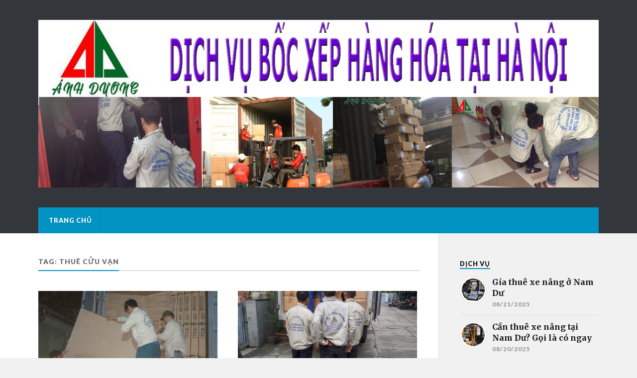

--- FILE ---
content_type: text/html; charset=UTF-8
request_url: http://dichvuchuyendo.com/tag/thue-cuu-van/
body_size: 7186
content:
<!DOCTYPE html>

<html class="no-js" lang="vi">

	<head profile="http://gmpg.org/xfn/11">
		
		<meta http-equiv="Content-Type" content="text/html; charset=UTF-8" />
		<meta name="viewport" content="width=device-width, initial-scale=1.0, maximum-scale=1.0" >
		 
		<title>Thuê cửu vạn &#8211; Dịch Vụ Chuyển đồ Hà Nội</title>
<script>document.documentElement.className = document.documentElement.className.replace("no-js","js");</script>
<link rel='dns-prefetch' href='//s.w.org' />
<link rel="alternate" type="application/rss+xml" title="Dòng thông tin Dịch Vụ Chuyển đồ Hà Nội &raquo;" href="https://dichvuchuyendo.com/feed/" />
<link rel="alternate" type="application/rss+xml" title="Dòng phản hồi Dịch Vụ Chuyển đồ Hà Nội &raquo;" href="https://dichvuchuyendo.com/comments/feed/" />
<link rel="alternate" type="application/rss+xml" title="Dòng thông tin cho Thẻ Dịch Vụ Chuyển đồ Hà Nội &raquo; Thuê cửu vạn" href="https://dichvuchuyendo.com/tag/thue-cuu-van/feed/" />
		<script type="text/javascript">
			window._wpemojiSettings = {"baseUrl":"https:\/\/s.w.org\/images\/core\/emoji\/13.0.0\/72x72\/","ext":".png","svgUrl":"https:\/\/s.w.org\/images\/core\/emoji\/13.0.0\/svg\/","svgExt":".svg","source":{"concatemoji":"http:\/\/dichvuchuyendo.com\/wp-includes\/js\/wp-emoji-release.min.js?ver=5.5.17"}};
			!function(e,a,t){var n,r,o,i=a.createElement("canvas"),p=i.getContext&&i.getContext("2d");function s(e,t){var a=String.fromCharCode;p.clearRect(0,0,i.width,i.height),p.fillText(a.apply(this,e),0,0);e=i.toDataURL();return p.clearRect(0,0,i.width,i.height),p.fillText(a.apply(this,t),0,0),e===i.toDataURL()}function c(e){var t=a.createElement("script");t.src=e,t.defer=t.type="text/javascript",a.getElementsByTagName("head")[0].appendChild(t)}for(o=Array("flag","emoji"),t.supports={everything:!0,everythingExceptFlag:!0},r=0;r<o.length;r++)t.supports[o[r]]=function(e){if(!p||!p.fillText)return!1;switch(p.textBaseline="top",p.font="600 32px Arial",e){case"flag":return s([127987,65039,8205,9895,65039],[127987,65039,8203,9895,65039])?!1:!s([55356,56826,55356,56819],[55356,56826,8203,55356,56819])&&!s([55356,57332,56128,56423,56128,56418,56128,56421,56128,56430,56128,56423,56128,56447],[55356,57332,8203,56128,56423,8203,56128,56418,8203,56128,56421,8203,56128,56430,8203,56128,56423,8203,56128,56447]);case"emoji":return!s([55357,56424,8205,55356,57212],[55357,56424,8203,55356,57212])}return!1}(o[r]),t.supports.everything=t.supports.everything&&t.supports[o[r]],"flag"!==o[r]&&(t.supports.everythingExceptFlag=t.supports.everythingExceptFlag&&t.supports[o[r]]);t.supports.everythingExceptFlag=t.supports.everythingExceptFlag&&!t.supports.flag,t.DOMReady=!1,t.readyCallback=function(){t.DOMReady=!0},t.supports.everything||(n=function(){t.readyCallback()},a.addEventListener?(a.addEventListener("DOMContentLoaded",n,!1),e.addEventListener("load",n,!1)):(e.attachEvent("onload",n),a.attachEvent("onreadystatechange",function(){"complete"===a.readyState&&t.readyCallback()})),(n=t.source||{}).concatemoji?c(n.concatemoji):n.wpemoji&&n.twemoji&&(c(n.twemoji),c(n.wpemoji)))}(window,document,window._wpemojiSettings);
		</script>
		<style type="text/css">
img.wp-smiley,
img.emoji {
	display: inline !important;
	border: none !important;
	box-shadow: none !important;
	height: 1em !important;
	width: 1em !important;
	margin: 0 .07em !important;
	vertical-align: -0.1em !important;
	background: none !important;
	padding: 0 !important;
}
</style>
	<link rel='stylesheet' id='wp-block-library-css'  href='http://dichvuchuyendo.com/wp-includes/css/dist/block-library/style.min.css?ver=5.5.17' type='text/css' media='all' />
<link rel='stylesheet' id='rowling_googleFonts-css'  href='//fonts.googleapis.com/css?family=Lato%3A400%2C700%2C900%2C400italic%2C700italic%7CMerriweather%3A700%2C900%2C400italic&#038;ver=5.5.17' type='text/css' media='all' />
<link rel='stylesheet' id='rowling_fontawesome-css'  href='http://dichvuchuyendo.com/wp-content/themes/rowling/fa/css/font-awesome.css?ver=5.5.17' type='text/css' media='all' />
<link rel='stylesheet' id='rowling_style-css'  href='http://dichvuchuyendo.com/wp-content/themes/rowling/style.css?ver=5.5.17' type='text/css' media='all' />
<script type='text/javascript' src='http://dichvuchuyendo.com/wp-includes/js/jquery/jquery.js?ver=1.12.4-wp' id='jquery-core-js'></script>
<link rel="https://api.w.org/" href="https://dichvuchuyendo.com/wp-json/" /><link rel="alternate" type="application/json" href="https://dichvuchuyendo.com/wp-json/wp/v2/tags/387" /><link rel="EditURI" type="application/rsd+xml" title="RSD" href="https://dichvuchuyendo.com/xmlrpc.php?rsd" />
<link rel="wlwmanifest" type="application/wlwmanifest+xml" href="http://dichvuchuyendo.com/wp-includes/wlwmanifest.xml" /> 
<meta name="generator" content="WordPress 5.5.17" />
<meta name="google-site-verification" content="v_ie9M7bIqXwlmFSlGul5QpbDLvbowKIU91hd1dySL0" />
      
	      <!-- Customizer CSS --> 
	      
	      <style type="text/css">
	           	           
	           	           	           	           	           
	           	           	           	           	           	           	           	           	           
	           	           	           	           	           	           	           	           	           	           	           	           
	           	           	           	           	           	           
	           	           	           	           	           	           	           	           	           	           	           
	           	           
	           	           				
			   	           
	           	           	           	           	           	           	           	           	           	           	           	           	           	           
	           	           
	           	           				
				
	      </style> 
	      
	      <!--/Customizer CSS-->
	      
      <link rel="icon" href="https://dichvuchuyendo.com/wp-content/uploads/2017/11/cropped-LOGO512-32x32.jpg" sizes="32x32" />
<link rel="icon" href="https://dichvuchuyendo.com/wp-content/uploads/2017/11/cropped-LOGO512-192x192.jpg" sizes="192x192" />
<link rel="apple-touch-icon" href="https://dichvuchuyendo.com/wp-content/uploads/2017/11/cropped-LOGO512-180x180.jpg" />
<meta name="msapplication-TileImage" content="https://dichvuchuyendo.com/wp-content/uploads/2017/11/cropped-LOGO512-270x270.jpg" />
	
	</head>
	
	<body class="archive tag tag-thue-cuu-van tag-387">
		
				
		<div class="search-container">
			
			<div class="section-inner">
			
				<form method="get" class="search-form" id="search-form" action="https://dichvuchuyendo.com/">
	<input type="search" class="search-field" placeholder="Search form" name="s" id="s" /> 
	<button type="submit" class="search-button"><div class="fa fw fa-search"></div></button>
</form>			
			</div> <!-- /section-inner -->
			
		</div> <!-- /search-container -->
		
		<div class="header-wrapper">
		
			<div class="header">
					
				<div class="section-inner">
				
									
				        <a class="blog-logo" href='https://dichvuchuyendo.com/' title='Dịch Vụ Chuyển đồ Hà Nội &mdash; CHUYỂN NHÀ, CHUYỂN VĂN PHÒNG, KHO XƯỞNG, CỬA HÀNG GIÁ RẺ LIÊN HỆ 0974.599.988' rel='home'>
				        	<img src='http://dichvuchuyendo.com/wp-content/uploads/2020/09/dich-vu-boc-xep-hang-hoa-tai-ha-noi.jpg' alt='Dịch Vụ Chuyển đồ Hà Nội'>
				        </a>
				
										
					<div class="nav-toggle">
						
						<div class="bars">
							<div class="bar"></div>
							<div class="bar"></div>
							<div class="bar"></div>
						</div>
						
					</div> <!-- /nav-toggle -->
				
				</div> <!-- /section-inner -->
				
			</div> <!-- /header -->
			
			<div class="navigation">
				
				<div class="section-inner">
					
					<ul class="primary-menu">
						
						<li id="menu-item-596" class="menu-item menu-item-type-custom menu-item-object-custom menu-item-596"><a href="http://dichvuchuyendo.com">TRANG CHỦ</a></li>
															
					</ul>
					
					<div class="clear"></div>
					
				</div>
				
			</div> <!-- /navigation -->
				
			<ul class="mobile-menu">
				
				<li class="menu-item menu-item-type-custom menu-item-object-custom menu-item-596"><a href="http://dichvuchuyendo.com">TRANG CHỦ</a></li>
				
			</ul> <!-- /mobile-menu -->
				
		</div> <!-- /header-wrapper -->
<div class="wrapper section-inner">

	<div class="content">
	
		<div class="page-title">
				
			<h4>				Tag: Thuê cửu vạn			</h4>
			
						
			<div class="clear"></div>
			
		</div> <!-- /page-title -->
		
				
							
			<div class="posts" id="posts">
				
											
					<div id="post-1005" class="post post-1005 type-post status-publish format-standard has-post-thumbnail hentry category-cuu-van-gia-re-ha-noi tag-boc-do-container tag-boc-do-hang-hoa tag-boc-vac tag-boc-vac-2 tag-boc-xep tag-boc-xep-2 tag-boc-xep-hang-hoa tag-can-thue-boc-vac tag-can-thue-boc-xep tag-can-thue-boc-xep-hang-hoa tag-can-thue-cuu-van tag-can-thue-dich-vu-boc-vac tag-cho-thue-xe-nang tag-cho-thue-xe-tai tag-chuyen-nha tag-chuyen-van-phong tag-cuu-van tag-cuu-van-2 tag-dich-vu-boc-do-hang-hoa tag-dich-vu-boc-vac tag-dich-vu-boc-vac-tai-ha-noi tag-dich-vu-boc-xep tag-dich-vu-boc-xep-hang-hoa tag-dich-vu-boc-xep-tai-ha-noi tag-dich-vu-cuu-van tag-dich-vu-cuu-van-tai-ha-noi tag-dich-vu-xep-do-container tag-dich-vu-xep-do-hang-hoa tag-thue-boc-vac tag-thue-boc-xep tag-thue-boc-xep-hang-hoa tag-thue-cuu-van tag-thue-dich-vu-boc-vac tag-xep-do-container tag-xep-do-hang-hoa">

		
		<div class="post-image">
			
					
			<a title="Dịch vụ bốc vác, bốc xếp hàng hóa" href="https://dichvuchuyendo.com/dich-vu-boc-vac-boc-xep-hang-hoa-2/">	
				
				<img width="400" height="200" src="https://dichvuchuyendo.com/wp-content/uploads/2021/07/20191224_233616-400x200.jpg" class="attachment-post-image-thumb size-post-image-thumb wp-post-image" alt="" loading="lazy" />				
			</a>
			
		</div> <!-- /post-image -->
			
		
	<div class="post-header">
							
					<p class="post-categories"><a href="https://dichvuchuyendo.com/category/cuu-van-gia-re-ha-noi/" rel="category tag">CỬU VẠN GIÁ RẺ HÀ NỘI</a></p>
				
					
		    <h2 class="post-title"><a href="https://dichvuchuyendo.com/dich-vu-boc-vac-boc-xep-hang-hoa-2/" title="Dịch vụ bốc vác, bốc xếp hàng hóa">Dịch vụ bốc vác, bốc xếp hàng hóa</a></h2>
		    
				
		<p class="post-meta">
			<a href="https://dichvuchuyendo.com/dich-vu-boc-vac-boc-xep-hang-hoa-2/">09/19/2021</a> 
					</p>
		
	</div> <!-- /post-header -->
						
</div> <!-- /post -->					
											
					<div id="post-1003" class="post post-1003 type-post status-publish format-standard has-post-thumbnail hentry category-cuu-van-gia-re-ha-noi tag-boc-do-container tag-boc-do-hang-hoa tag-boc-vac tag-boc-vac-2 tag-boc-xep tag-boc-xep-2 tag-boc-xep-hang-hoa tag-can-thue-boc-vac tag-can-thue-boc-xep tag-can-thue-boc-xep-hang-hoa tag-can-thue-cuu-van tag-can-thue-dich-vu-boc-vac tag-cho-thue-xe-nang tag-cho-thue-xe-tai tag-chuyen-nha tag-chuyen-van-phong tag-cuu-van tag-cuu-van-2 tag-dich-vu-boc-do-hang-hoa tag-dich-vu-boc-vac tag-dich-vu-boc-vac-tai-ha-noi tag-dich-vu-boc-xep tag-dich-vu-boc-xep-hang-hoa tag-dich-vu-boc-xep-tai-ha-noi tag-dich-vu-cuu-van tag-dich-vu-cuu-van-tai-ha-noi tag-dich-vu-xep-do-container tag-dich-vu-xep-do-hang-hoa tag-thue-boc-vac tag-thue-boc-xep tag-thue-boc-xep-hang-hoa tag-thue-cuu-van tag-thue-dich-vu-boc-vac tag-xep-do-container tag-xep-do-hang-hoa">

		
		<div class="post-image">
			
					
			<a title="Dịch vụ bốc dỡ container tại Hà Nội" href="https://dichvuchuyendo.com/dich-vu-boc-do-container-tai-ha-noi/">	
				
				<img width="400" height="200" src="https://dichvuchuyendo.com/wp-content/uploads/2021/07/20191224_161722-400x200.jpg" class="attachment-post-image-thumb size-post-image-thumb wp-post-image" alt="" loading="lazy" />				
			</a>
			
		</div> <!-- /post-image -->
			
		
	<div class="post-header">
							
					<p class="post-categories"><a href="https://dichvuchuyendo.com/category/cuu-van-gia-re-ha-noi/" rel="category tag">CỬU VẠN GIÁ RẺ HÀ NỘI</a></p>
				
					
		    <h2 class="post-title"><a href="https://dichvuchuyendo.com/dich-vu-boc-do-container-tai-ha-noi/" title="Dịch vụ bốc dỡ container tại Hà Nội">Dịch vụ bốc dỡ container tại Hà Nội</a></h2>
		    
				
		<p class="post-meta">
			<a href="https://dichvuchuyendo.com/dich-vu-boc-do-container-tai-ha-noi/">09/19/2021</a> 
					</p>
		
	</div> <!-- /post-header -->
						
</div> <!-- /post -->					
											
					<div id="post-1001" class="post post-1001 type-post status-publish format-standard has-post-thumbnail hentry category-dich-vu-boc-vac-tron-goi-gia-re-tai-ha-noi tag-boc-do-container tag-boc-do-hang-hoa tag-boc-vac tag-boc-xep tag-boc-xep-hang-hoa tag-can-thue-boc-vac tag-can-thue-boc-xep tag-can-thue-boc-xep-hang-hoa tag-can-thue-cuu-van tag-can-thue-dich-vu-boc-vac tag-cho-thue-xe-nang tag-cho-thue-xe-tai tag-chuyen-nha tag-chuyen-van-phong tag-cuu-van tag-dich-vu-boc-do-hang-hoa tag-dich-vu-boc-vac tag-dich-vu-boc-vac-tai-ha-noi tag-dich-vu-boc-xep tag-dich-vu-boc-xep-hang-hoa tag-dich-vu-boc-xep-tai-ha-noi tag-dich-vu-cuu-van tag-dich-vu-cuu-van-tai-ha-noi tag-dich-vu-xep-do-container tag-dich-vu-xep-do-hang-hoa tag-thue-boc-vac tag-thue-boc-xep tag-thue-boc-xep-hang-hoa tag-thue-cuu-van tag-thue-dich-vu-boc-vac tag-xep-do-container tag-xep-do-hang-hoa">

		
		<div class="post-image">
			
					
			<a title="Dịch vụ cửu vạn Tại Hà Nội" href="https://dichvuchuyendo.com/dich-vu-cuu-van-0974-599-988/">	
				
				<img width="400" height="200" src="https://dichvuchuyendo.com/wp-content/uploads/2021/07/20191224_233616-400x200.jpg" class="attachment-post-image-thumb size-post-image-thumb wp-post-image" alt="" loading="lazy" />				
			</a>
			
		</div> <!-- /post-image -->
			
		
	<div class="post-header">
							
					<p class="post-categories"><a href="https://dichvuchuyendo.com/category/dich-vu-boc-vac-tron-goi-gia-re-tai-ha-noi/" rel="category tag">Dịch vụ bốc vác trọn gói giá rẻ tại Hà Nội</a></p>
				
					
		    <h2 class="post-title"><a href="https://dichvuchuyendo.com/dich-vu-cuu-van-0974-599-988/" title="Dịch vụ cửu vạn Tại Hà Nội">Dịch vụ cửu vạn Tại Hà Nội</a></h2>
		    
				
		<p class="post-meta">
			<a href="https://dichvuchuyendo.com/dich-vu-cuu-van-0974-599-988/">09/18/2021</a> 
					</p>
		
	</div> <!-- /post-header -->
						
</div> <!-- /post -->					
											
					<div id="post-999" class="post post-999 type-post status-publish format-standard has-post-thumbnail hentry category-dich-vu-boc-xep-hang-hoa-gia-re-tai-ha-noi tag-boc-do-container tag-boc-do-hang-hoa tag-boc-vac tag-boc-xep tag-boc-xep-hang-hoa tag-can-thue-boc-vac tag-can-thue-boc-xep tag-can-thue-boc-xep-hang-hoa tag-can-thue-cuu-van tag-can-thue-dich-vu-boc-vac tag-cho-thue-xe-nang tag-cho-thue-xe-tai tag-chuyen-nha tag-chuyen-van-phong tag-cuu-van tag-dich-vu-boc-do-hang-hoa tag-dich-vu-boc-vac tag-dich-vu-boc-vac-tai-ha-noi tag-dich-vu-boc-xep tag-dich-vu-boc-xep-hang-hoa tag-dich-vu-boc-xep-tai-ha-noi tag-dich-vu-cuu-van tag-dich-vu-cuu-van-tai-ha-noi tag-dich-vu-xep-do-container tag-dich-vu-xep-do-hang-hoa tag-thue-boc-vac tag-thue-boc-xep tag-thue-boc-xep-hang-hoa tag-thue-cuu-van tag-thue-dich-vu-boc-vac tag-xep-do-container tag-xep-do-hang-hoa">

		
		<div class="post-image">
			
					
			<a title="Dịch vụ bốc xếp hàng hóa tại Hà Nội" href="https://dichvuchuyendo.com/dich-vu-boc-xep-hang-hoa-tai-ha-noi-0974-599-988/">	
				
				<img width="400" height="200" src="https://dichvuchuyendo.com/wp-content/uploads/2021/07/20191211_120246-400x200.jpg" class="attachment-post-image-thumb size-post-image-thumb wp-post-image" alt="" loading="lazy" />				
			</a>
			
		</div> <!-- /post-image -->
			
		
	<div class="post-header">
							
					<p class="post-categories"><a href="https://dichvuchuyendo.com/category/dich-vu-boc-xep-hang-hoa-gia-re-tai-ha-noi/" rel="category tag">Dịch vụ bốc xếp hàng hóa giá rẻ tại Hà Nội</a></p>
				
					
		    <h2 class="post-title"><a href="https://dichvuchuyendo.com/dich-vu-boc-xep-hang-hoa-tai-ha-noi-0974-599-988/" title="Dịch vụ bốc xếp hàng hóa tại Hà Nội">Dịch vụ bốc xếp hàng hóa tại Hà Nội</a></h2>
		    
				
		<p class="post-meta">
			<a href="https://dichvuchuyendo.com/dich-vu-boc-xep-hang-hoa-tai-ha-noi-0974-599-988/">09/18/2021</a> 
					</p>
		
	</div> <!-- /post-header -->
						
</div> <!-- /post -->					
											
					<div id="post-997" class="post post-997 type-post status-publish format-standard has-post-thumbnail hentry category-dich-vu-boc-xep-hang-hoa-gia-re-tai-ha-noi tag-boc-do-container tag-boc-do-hang-hoa tag-boc-vac tag-boc-xep tag-boc-xep-hang-hoa tag-can-thue-boc-vac tag-can-thue-boc-xep tag-can-thue-boc-xep-hang-hoa tag-can-thue-cuu-van tag-can-thue-dich-vu-boc-vac tag-cho-thue-xe-nang tag-cho-thue-xe-tai tag-chuyen-nha tag-chuyen-van-phong tag-cuu-van tag-dich-vu-boc-do-hang-hoa tag-dich-vu-boc-vac tag-dich-vu-boc-vac-tai-ha-noi tag-dich-vu-boc-xep tag-dich-vu-boc-xep-hang-hoa tag-dich-vu-boc-xep-tai-ha-noi tag-dich-vu-cuu-van tag-dich-vu-cuu-van-tai-ha-noi tag-dich-vu-xep-do-container tag-dich-vu-xep-do-hang-hoa tag-thue-boc-vac tag-thue-boc-xep tag-thue-boc-xep-hang-hoa tag-thue-cuu-van tag-thue-dich-vu-boc-vac tag-xep-do-container tag-xep-do-hang-hoa">

		
		<div class="post-image">
			
					
			<a title="Dịch vụ Bốc xếp ở Hà Nội giảm 20%" href="https://dichvuchuyendo.com/dich-vu-boc-xep-o-ha-noi-giam-20-0974-599-988/">	
				
				<img width="400" height="200" src="https://dichvuchuyendo.com/wp-content/uploads/2021/09/chuyen-nha-11-400x200.jpg" class="attachment-post-image-thumb size-post-image-thumb wp-post-image" alt="" loading="lazy" />				
			</a>
			
		</div> <!-- /post-image -->
			
		
	<div class="post-header">
							
					<p class="post-categories"><a href="https://dichvuchuyendo.com/category/dich-vu-boc-xep-hang-hoa-gia-re-tai-ha-noi/" rel="category tag">Dịch vụ bốc xếp hàng hóa giá rẻ tại Hà Nội</a></p>
				
					
		    <h2 class="post-title"><a href="https://dichvuchuyendo.com/dich-vu-boc-xep-o-ha-noi-giam-20-0974-599-988/" title="Dịch vụ Bốc xếp ở Hà Nội giảm 20%">Dịch vụ Bốc xếp ở Hà Nội giảm 20%</a></h2>
		    
				
		<p class="post-meta">
			<a href="https://dichvuchuyendo.com/dich-vu-boc-xep-o-ha-noi-giam-20-0974-599-988/">09/18/2021</a> 
					</p>
		
	</div> <!-- /post-header -->
						
</div> <!-- /post -->					
												
			</div> <!-- /posts -->
			
								
			
	</div> <!-- /content -->
	
	<div class="sidebar">

	<div class="widget widget_rowling_recent_posts"><div class="widget-content"><h3 class="widget-title">Dịch vụ</h3>		
			<ul class="rowling-widget-list">
				
									
						<li>
						
													
							<a href="https://dichvuchuyendo.com/gia-thue-xe-nang-o-nam-du/" title="Gía thuê xe nâng ở Nam Dư">
									
								<div class="post-icon">
								
																		
									<img width="150" height="150" src="https://dichvuchuyendo.com/wp-content/uploads/2021/07/thue-xe-nang-42-1-150x150.jpg" class="attachment-thumbnail size-thumbnail wp-post-image" alt="" loading="lazy" srcset="https://dichvuchuyendo.com/wp-content/uploads/2021/07/thue-xe-nang-42-1-150x150.jpg 150w, https://dichvuchuyendo.com/wp-content/uploads/2021/07/thue-xe-nang-42-1-88x88.jpg 88w" sizes="(max-width: 150px) 100vw, 150px" />									
								</div>
								
								<div class="inner">
												
									<p class="title">Gía thuê xe nâng ở Nam Dư</p>
									<p class="meta">08/21/2025</p>
								
								</div>
								
								<div class="clear"></div>
													
							</a>
							
						</li>
					
										
						<li>
						
													
							<a href="https://dichvuchuyendo.com/can-thue-xe-nang-tai-nam-du-goi-la-co-ngay/" title="Cần thuê xe nâng tại Nam Dư? Gọi là có ngay">
									
								<div class="post-icon">
								
																		
									<img width="150" height="150" src="https://dichvuchuyendo.com/wp-content/uploads/2021/07/thue-xe-nang-29-1-150x150.jpg" class="attachment-thumbnail size-thumbnail wp-post-image" alt="Cho thuê xe nâng" loading="lazy" srcset="https://dichvuchuyendo.com/wp-content/uploads/2021/07/thue-xe-nang-29-1-150x150.jpg 150w, https://dichvuchuyendo.com/wp-content/uploads/2021/07/thue-xe-nang-29-1-88x88.jpg 88w" sizes="(max-width: 150px) 100vw, 150px" />									
								</div>
								
								<div class="inner">
												
									<p class="title">Cần thuê xe nâng tại Nam Dư? Gọi là có ngay</p>
									<p class="meta">08/20/2025</p>
								
								</div>
								
								<div class="clear"></div>
													
							</a>
							
						</li>
					
										
						<li>
						
													
							<a href="https://dichvuchuyendo.com/dich-vu-cho-thue-xe-nang-uy-tin-tai-mai-dong-ha-noi/" title="Dịch vụ cho thuê xe nâng uy tín tại Mai Động Hà Nội">
									
								<div class="post-icon">
								
																		
									<img width="150" height="150" src="https://dichvuchuyendo.com/wp-content/uploads/2021/07/thue-xe-nang-115-150x150.jpg" class="attachment-thumbnail size-thumbnail wp-post-image" alt="Cho thuê xe nâng" loading="lazy" srcset="https://dichvuchuyendo.com/wp-content/uploads/2021/07/thue-xe-nang-115-150x150.jpg 150w, https://dichvuchuyendo.com/wp-content/uploads/2021/07/thue-xe-nang-115-88x88.jpg 88w" sizes="(max-width: 150px) 100vw, 150px" />									
								</div>
								
								<div class="inner">
												
									<p class="title">Dịch vụ cho thuê xe nâng uy tín tại Mai Động Hà Nội</p>
									<p class="meta">08/20/2025</p>
								
								</div>
								
								<div class="clear"></div>
													
							</a>
							
						</li>
					
										
						<li>
						
													
							<a href="https://dichvuchuyendo.com/dich-vu-xe-nang-luong-khanh-thien-nang-ha-hang-nhanh-chong/" title="Dịch vụ xe nâng Lương Khánh Thiện – Nâng hạ hàng nhanh chóng">
									
								<div class="post-icon">
								
																		
									<img width="150" height="150" src="https://dichvuchuyendo.com/wp-content/uploads/2021/07/thue-xe-nang-114-150x150.jpg" class="attachment-thumbnail size-thumbnail wp-post-image" alt="Cho thuê xe nâng" loading="lazy" srcset="https://dichvuchuyendo.com/wp-content/uploads/2021/07/thue-xe-nang-114-150x150.jpg 150w, https://dichvuchuyendo.com/wp-content/uploads/2021/07/thue-xe-nang-114-88x88.jpg 88w" sizes="(max-width: 150px) 100vw, 150px" />									
								</div>
								
								<div class="inner">
												
									<p class="title">Dịch vụ xe nâng Lương Khánh Thiện – Nâng hạ hàng nhanh chóng</p>
									<p class="meta">08/20/2025</p>
								
								</div>
								
								<div class="clear"></div>
													
							</a>
							
						</li>
					
										
						<li>
						
													
							<a href="https://dichvuchuyendo.com/dich-vu-xe-nang-linh-nam-nang-ha-hang-nhanh-chong/" title="Dịch vụ xe nâng Lĩnh Nam – Nâng hạ hàng nhanh chóng">
									
								<div class="post-icon">
								
																		
									<img width="150" height="150" src="https://dichvuchuyendo.com/wp-content/uploads/2021/07/thue-xe-nang-49-1-150x150.jpg" class="attachment-thumbnail size-thumbnail wp-post-image" alt="" loading="lazy" srcset="https://dichvuchuyendo.com/wp-content/uploads/2021/07/thue-xe-nang-49-1-150x150.jpg 150w, https://dichvuchuyendo.com/wp-content/uploads/2021/07/thue-xe-nang-49-1-88x88.jpg 88w" sizes="(max-width: 150px) 100vw, 150px" />									
								</div>
								
								<div class="inner">
												
									<p class="title">Dịch vụ xe nâng Lĩnh Nam – Nâng hạ hàng nhanh chóng</p>
									<p class="meta">08/20/2025</p>
								
								</div>
								
								<div class="clear"></div>
													
							</a>
							
						</li>
					
										
						<li>
						
													
							<a href="https://dichvuchuyendo.com/dich-vu-cho-thue-xe-nang-o-linh-duong/" title="Dịch vụ Cho thuê xe nâng ở Linh Đường">
									
								<div class="post-icon">
								
																		
									<img width="150" height="150" src="https://dichvuchuyendo.com/wp-content/uploads/2021/07/thue-xe-nang-113-150x150.jpg" class="attachment-thumbnail size-thumbnail wp-post-image" alt="Cho thuê xe nâng" loading="lazy" srcset="https://dichvuchuyendo.com/wp-content/uploads/2021/07/thue-xe-nang-113-150x150.jpg 150w, https://dichvuchuyendo.com/wp-content/uploads/2021/07/thue-xe-nang-113-88x88.jpg 88w" sizes="(max-width: 150px) 100vw, 150px" />									
								</div>
								
								<div class="inner">
												
									<p class="title">Dịch vụ Cho thuê xe nâng ở Linh Đường</p>
									<p class="meta">08/19/2025</p>
								
								</div>
								
								<div class="clear"></div>
													
							</a>
							
						</li>
					
										
						<li>
						
													
							<a href="https://dichvuchuyendo.com/cho-thue-xe-nang-o-linh-dam/" title="Cho thuê xe nâng ở Linh Đàm">
									
								<div class="post-icon">
								
																		
									<img width="150" height="150" src="https://dichvuchuyendo.com/wp-content/uploads/2021/07/thue-xe-nang-107-150x150.jpg" class="attachment-thumbnail size-thumbnail wp-post-image" alt="" loading="lazy" srcset="https://dichvuchuyendo.com/wp-content/uploads/2021/07/thue-xe-nang-107-150x150.jpg 150w, https://dichvuchuyendo.com/wp-content/uploads/2021/07/thue-xe-nang-107-88x88.jpg 88w" sizes="(max-width: 150px) 100vw, 150px" />									
								</div>
								
								<div class="inner">
												
									<p class="title">Cho thuê xe nâng ở Linh Đàm</p>
									<p class="meta">08/19/2025</p>
								
								</div>
								
								<div class="clear"></div>
													
							</a>
							
						</li>
					
										
						<li>
						
													
							<a href="https://dichvuchuyendo.com/cho-thue-xe-nang-kim-giang-giai-phap-cho-moi-kho-bai/" title="Cho thuê xe nâng Kim Giang – Giải pháp cho mọi kho bãi">
									
								<div class="post-icon">
								
																		
									<img width="150" height="150" src="https://dichvuchuyendo.com/wp-content/uploads/2021/07/thue-xe-nang-41-1-150x150.jpg" class="attachment-thumbnail size-thumbnail wp-post-image" alt="" loading="lazy" srcset="https://dichvuchuyendo.com/wp-content/uploads/2021/07/thue-xe-nang-41-1-150x150.jpg 150w, https://dichvuchuyendo.com/wp-content/uploads/2021/07/thue-xe-nang-41-1-88x88.jpg 88w" sizes="(max-width: 150px) 100vw, 150px" />									
								</div>
								
								<div class="inner">
												
									<p class="title">Cho thuê xe nâng Kim Giang – Giải pháp cho mọi kho bãi</p>
									<p class="meta">08/19/2025</p>
								
								</div>
								
								<div class="clear"></div>
													
							</a>
							
						</li>
					
										
						<li>
						
													
							<a href="https://dichvuchuyendo.com/can-thue-xe-nang-o-kim-dong/" title="Cần Thuê xe nâng ở Kim Đồng">
									
								<div class="post-icon">
								
																		
									<img width="150" height="150" src="https://dichvuchuyendo.com/wp-content/uploads/2021/07/thue-xe-nang-117-150x150.jpg" class="attachment-thumbnail size-thumbnail wp-post-image" alt="Cho thuê xe nâng" loading="lazy" srcset="https://dichvuchuyendo.com/wp-content/uploads/2021/07/thue-xe-nang-117-150x150.jpg 150w, https://dichvuchuyendo.com/wp-content/uploads/2021/07/thue-xe-nang-117-88x88.jpg 88w" sizes="(max-width: 150px) 100vw, 150px" />									
								</div>
								
								<div class="inner">
												
									<p class="title">Cần Thuê xe nâng ở Kim Đồng</p>
									<p class="meta">08/19/2025</p>
								
								</div>
								
								<div class="clear"></div>
													
							</a>
							
						</li>
					
										
						<li>
						
													
							<a href="https://dichvuchuyendo.com/thue-xe-nang-ha-hang-o-khuyen-luong/" title="Thuê xe nâng hạ hàng ở Khuyến Lương">
									
								<div class="post-icon">
								
																		
									<img width="150" height="150" src="https://dichvuchuyendo.com/wp-content/uploads/2021/07/thue-xe-nang-114-150x150.jpg" class="attachment-thumbnail size-thumbnail wp-post-image" alt="Cho thuê xe nâng" loading="lazy" srcset="https://dichvuchuyendo.com/wp-content/uploads/2021/07/thue-xe-nang-114-150x150.jpg 150w, https://dichvuchuyendo.com/wp-content/uploads/2021/07/thue-xe-nang-114-88x88.jpg 88w" sizes="(max-width: 150px) 100vw, 150px" />									
								</div>
								
								<div class="inner">
												
									<p class="title">Thuê xe nâng hạ hàng ở Khuyến Lương</p>
									<p class="meta">08/15/2025</p>
								
								</div>
								
								<div class="clear"></div>
													
							</a>
							
						</li>
					
										
						<li>
						
													
							<a href="https://dichvuchuyendo.com/can-xe-nang-do-container-o-hung-phuc/" title="Cần xe nâng dỡ container ở Hưng Phúc">
									
								<div class="post-icon">
								
																		
									<img width="150" height="150" src="https://dichvuchuyendo.com/wp-content/uploads/2021/07/thue-xe-nang-9-1-150x150.jpg" class="attachment-thumbnail size-thumbnail wp-post-image" alt="" loading="lazy" srcset="https://dichvuchuyendo.com/wp-content/uploads/2021/07/thue-xe-nang-9-1-150x150.jpg 150w, https://dichvuchuyendo.com/wp-content/uploads/2021/07/thue-xe-nang-9-1-88x88.jpg 88w" sizes="(max-width: 150px) 100vw, 150px" />									
								</div>
								
								<div class="inner">
												
									<p class="title">Cần xe nâng dỡ container ở Hưng Phúc</p>
									<p class="meta">08/15/2025</p>
								
								</div>
								
								<div class="clear"></div>
													
							</a>
							
						</li>
					
										
						<li>
						
													
							<a href="https://dichvuchuyendo.com/gia-thue-xe-nang-o-hong-quang/" title="Gía thuê xe nâng ở Hồng Quang">
									
								<div class="post-icon">
								
																		
									<img width="150" height="150" src="https://dichvuchuyendo.com/wp-content/uploads/2021/07/thue-xe-nang-20-1-150x150.jpg" class="attachment-thumbnail size-thumbnail wp-post-image" alt="" loading="lazy" srcset="https://dichvuchuyendo.com/wp-content/uploads/2021/07/thue-xe-nang-20-1-150x150.jpg 150w, https://dichvuchuyendo.com/wp-content/uploads/2021/07/thue-xe-nang-20-1-88x88.jpg 88w" sizes="(max-width: 150px) 100vw, 150px" />									
								</div>
								
								<div class="inner">
												
									<p class="title">Gía thuê xe nâng ở Hồng Quang</p>
									<p class="meta">08/15/2025</p>
								
								</div>
								
								<div class="clear"></div>
													
							</a>
							
						</li>
					
										
						<li>
						
													
							<a href="https://dichvuchuyendo.com/thue-xe-nang-hang-hoa-tai-hong-quang/" title="Thuê xe nâng hàng hóa tại Hồng Quang">
									
								<div class="post-icon">
								
																		
									<img width="150" height="150" src="https://dichvuchuyendo.com/wp-content/uploads/2021/07/thue-xe-nang-95-150x150.jpg" class="attachment-thumbnail size-thumbnail wp-post-image" alt="" loading="lazy" srcset="https://dichvuchuyendo.com/wp-content/uploads/2021/07/thue-xe-nang-95-150x150.jpg 150w, https://dichvuchuyendo.com/wp-content/uploads/2021/07/thue-xe-nang-95-88x88.jpg 88w" sizes="(max-width: 150px) 100vw, 150px" />									
								</div>
								
								<div class="inner">
												
									<p class="title">Thuê xe nâng hàng hóa tại Hồng Quang</p>
									<p class="meta">08/11/2025</p>
								
								</div>
								
								<div class="clear"></div>
													
							</a>
							
						</li>
					
										
						<li>
						
													
							<a href="https://dichvuchuyendo.com/dich-vu-xe-nang-hoang-mai-nhan-hop-dong-dai-han/" title="Dịch vụ xe nâng Hoàng Mai nhận hợp đồng dài hạn">
									
								<div class="post-icon">
								
																		
									<img width="150" height="150" src="https://dichvuchuyendo.com/wp-content/uploads/2021/07/thue-xe-nang-29-1-150x150.jpg" class="attachment-thumbnail size-thumbnail wp-post-image" alt="Cho thuê xe nâng" loading="lazy" srcset="https://dichvuchuyendo.com/wp-content/uploads/2021/07/thue-xe-nang-29-1-150x150.jpg 150w, https://dichvuchuyendo.com/wp-content/uploads/2021/07/thue-xe-nang-29-1-88x88.jpg 88w" sizes="(max-width: 150px) 100vw, 150px" />									
								</div>
								
								<div class="inner">
												
									<p class="title">Dịch vụ xe nâng Hoàng Mai nhận hợp đồng dài hạn</p>
									<p class="meta">08/11/2025</p>
								
								</div>
								
								<div class="clear"></div>
													
							</a>
							
						</li>
					
										
						<li>
						
													
							<a href="https://dichvuchuyendo.com/cho-thue-xe-nang-hoang-liet-theo-gio-ngay-thang/" title="Cho thuê xe nâng Hoàng Liệt theo giờ, ngày, tháng">
									
								<div class="post-icon">
								
																		
									<img width="150" height="150" src="https://dichvuchuyendo.com/wp-content/uploads/2021/07/thue-xe-nang-107-150x150.jpg" class="attachment-thumbnail size-thumbnail wp-post-image" alt="" loading="lazy" srcset="https://dichvuchuyendo.com/wp-content/uploads/2021/07/thue-xe-nang-107-150x150.jpg 150w, https://dichvuchuyendo.com/wp-content/uploads/2021/07/thue-xe-nang-107-88x88.jpg 88w" sizes="(max-width: 150px) 100vw, 150px" />									
								</div>
								
								<div class="inner">
												
									<p class="title">Cho thuê xe nâng Hoàng Liệt theo giờ, ngày, tháng</p>
									<p class="meta">08/11/2025</p>
								
								</div>
								
								<div class="clear"></div>
													
							</a>
							
						</li>
					
										
						<li>
						
													
							<a href="https://dichvuchuyendo.com/xe-nang-tai-giap-nhi-boc-xep-nhanh-tiet-kiem-thoi-gian/" title="Xe nâng tại Giáp Nhị – Bốc xếp nhanh, tiết kiệm thời gian">
									
								<div class="post-icon">
								
																		
									<img width="150" height="150" src="https://dichvuchuyendo.com/wp-content/uploads/2021/07/thue-xe-nang-107-150x150.jpg" class="attachment-thumbnail size-thumbnail wp-post-image" alt="" loading="lazy" srcset="https://dichvuchuyendo.com/wp-content/uploads/2021/07/thue-xe-nang-107-150x150.jpg 150w, https://dichvuchuyendo.com/wp-content/uploads/2021/07/thue-xe-nang-107-88x88.jpg 88w" sizes="(max-width: 150px) 100vw, 150px" />									
								</div>
								
								<div class="inner">
												
									<p class="title">Xe nâng tại Giáp Nhị – Bốc xếp nhanh, tiết kiệm thời gian</p>
									<p class="meta">08/11/2025</p>
								
								</div>
								
								<div class="clear"></div>
													
							</a>
							
						</li>
					
										
						<li>
						
													
							<a href="https://dichvuchuyendo.com/thue-xe-nang-tai-giap-bat-gia-canh-tranh-phuc-vu-24-7/" title="Thuê xe nâng tại Giáp Bát – Giá cạnh tranh, phục vụ 24/7">
									
								<div class="post-icon">
								
																		
									<img width="150" height="150" src="https://dichvuchuyendo.com/wp-content/uploads/2021/07/thue-xe-nang-9-1-150x150.jpg" class="attachment-thumbnail size-thumbnail wp-post-image" alt="" loading="lazy" srcset="https://dichvuchuyendo.com/wp-content/uploads/2021/07/thue-xe-nang-9-1-150x150.jpg 150w, https://dichvuchuyendo.com/wp-content/uploads/2021/07/thue-xe-nang-9-1-88x88.jpg 88w" sizes="(max-width: 150px) 100vw, 150px" />									
								</div>
								
								<div class="inner">
												
									<p class="title">Thuê xe nâng tại Giáp Bát – Giá cạnh tranh, phục vụ 24/7</p>
									<p class="meta">08/11/2025</p>
								
								</div>
								
								<div class="clear"></div>
													
							</a>
							
						</li>
					
										
						<li>
						
													
							<a href="https://dichvuchuyendo.com/cho-thue-xe-nang-o-giap-nhi/" title="Cho thuê xe nâng ở Giáp Nhị">
									
								<div class="post-icon">
								
																		
									<img width="150" height="150" src="https://dichvuchuyendo.com/wp-content/uploads/2021/07/thue-xe-nang-104-150x150.jpg" class="attachment-thumbnail size-thumbnail wp-post-image" alt="" loading="lazy" srcset="https://dichvuchuyendo.com/wp-content/uploads/2021/07/thue-xe-nang-104-150x150.jpg 150w, https://dichvuchuyendo.com/wp-content/uploads/2021/07/thue-xe-nang-104-88x88.jpg 88w" sizes="(max-width: 150px) 100vw, 150px" />									
								</div>
								
								<div class="inner">
												
									<p class="title">Cho thuê xe nâng ở Giáp Nhị</p>
									<p class="meta">08/06/2025</p>
								
								</div>
								
								<div class="clear"></div>
													
							</a>
							
						</li>
					
										
						<li>
						
													
							<a href="https://dichvuchuyendo.com/%f0%9f%93%9e-0974-599-988-hotline-cho-thue-xe-nang-hang-uy-tin-tai-giap-bat/" title="📞 0974.599.988 – Hotline Cho Thuê Xe Nâng Hàng Uy Tín Tại Giáp Bát">
									
								<div class="post-icon">
								
																		
									<img width="150" height="150" src="https://dichvuchuyendo.com/wp-content/uploads/2021/07/thue-xe-nang-86-150x150.jpg" class="attachment-thumbnail size-thumbnail wp-post-image" alt="" loading="lazy" srcset="https://dichvuchuyendo.com/wp-content/uploads/2021/07/thue-xe-nang-86-150x150.jpg 150w, https://dichvuchuyendo.com/wp-content/uploads/2021/07/thue-xe-nang-86-88x88.jpg 88w" sizes="(max-width: 150px) 100vw, 150px" />									
								</div>
								
								<div class="inner">
												
									<p class="title">📞 0974.599.988 – Hotline Cho Thuê Xe Nâng Hàng Uy Tín Tại Giáp Bát</p>
									<p class="meta">08/06/2025</p>
								
								</div>
								
								<div class="clear"></div>
													
							</a>
							
						</li>
					
										
						<li>
						
													
							<a href="https://dichvuchuyendo.com/xe-nang-hang-cho-thue-o-giai-phong/" title="Xe nâng hàng cho thuê ở Giải Phóng">
									
								<div class="post-icon">
								
																		
									<img width="150" height="150" src="https://dichvuchuyendo.com/wp-content/uploads/2021/07/thue-xe-nang-104-150x150.jpg" class="attachment-thumbnail size-thumbnail wp-post-image" alt="" loading="lazy" srcset="https://dichvuchuyendo.com/wp-content/uploads/2021/07/thue-xe-nang-104-150x150.jpg 150w, https://dichvuchuyendo.com/wp-content/uploads/2021/07/thue-xe-nang-104-88x88.jpg 88w" sizes="(max-width: 150px) 100vw, 150px" />									
								</div>
								
								<div class="inner">
												
									<p class="title">Xe nâng hàng cho thuê ở Giải Phóng</p>
									<p class="meta">08/06/2025</p>
								
								</div>
								
								<div class="clear"></div>
													
							</a>
							
						</li>
					
										
						<li>
						
													
							<a href="https://dichvuchuyendo.com/gia-thue-xe-nang-o-dinh-cong/" title="Gía thuê xe nâng ở Định Công">
									
								<div class="post-icon">
								
																		
									<img width="150" height="150" src="https://dichvuchuyendo.com/wp-content/uploads/2021/07/thue-xe-nang-9-1-150x150.jpg" class="attachment-thumbnail size-thumbnail wp-post-image" alt="" loading="lazy" srcset="https://dichvuchuyendo.com/wp-content/uploads/2021/07/thue-xe-nang-9-1-150x150.jpg 150w, https://dichvuchuyendo.com/wp-content/uploads/2021/07/thue-xe-nang-9-1-88x88.jpg 88w" sizes="(max-width: 150px) 100vw, 150px" />									
								</div>
								
								<div class="inner">
												
									<p class="title">Gía thuê xe nâng ở Định Công</p>
									<p class="meta">08/06/2025</p>
								
								</div>
								
								<div class="clear"></div>
													
							</a>
							
						</li>
					
										
						<li>
						
													
							<a href="https://dichvuchuyendo.com/can-thue-xe-nang-ha-hang-hoa-o-dai-tu/" title="Cần thuê xe nâng hạ hàng hóa ở Đại Từ">
									
								<div class="post-icon">
								
																		
									<img width="150" height="150" src="https://dichvuchuyendo.com/wp-content/uploads/2021/07/thue-xe-nang-30-1-150x150.jpg" class="attachment-thumbnail size-thumbnail wp-post-image" alt="" loading="lazy" srcset="https://dichvuchuyendo.com/wp-content/uploads/2021/07/thue-xe-nang-30-1-150x150.jpg 150w, https://dichvuchuyendo.com/wp-content/uploads/2021/07/thue-xe-nang-30-1-88x88.jpg 88w" sizes="(max-width: 150px) 100vw, 150px" />									
								</div>
								
								<div class="inner">
												
									<p class="title">Cần thuê xe nâng hạ hàng hóa ở Đại Từ</p>
									<p class="meta">08/06/2025</p>
								
								</div>
								
								<div class="clear"></div>
													
							</a>
							
						</li>
					
										
						<li>
						
													
							<a href="https://dichvuchuyendo.com/thue-xe-nang-hang-hoa-o-bui-ngoc-duong/" title="Thuê xe nâng hàng hóa ở Bùi Ngọc Dương">
									
								<div class="post-icon">
								
																		
									<img width="150" height="150" src="https://dichvuchuyendo.com/wp-content/uploads/2021/07/thue-xe-nang-31-1-150x150.jpg" class="attachment-thumbnail size-thumbnail wp-post-image" alt="" loading="lazy" srcset="https://dichvuchuyendo.com/wp-content/uploads/2021/07/thue-xe-nang-31-1-150x150.jpg 150w, https://dichvuchuyendo.com/wp-content/uploads/2021/07/thue-xe-nang-31-1-88x88.jpg 88w" sizes="(max-width: 150px) 100vw, 150px" />									
								</div>
								
								<div class="inner">
												
									<p class="title">Thuê xe nâng hàng hóa ở Bùi Ngọc Dương</p>
									<p class="meta">08/05/2025</p>
								
								</div>
								
								<div class="clear"></div>
													
							</a>
							
						</li>
					
										
						<li>
						
													
							<a href="https://dichvuchuyendo.com/cho-thue-xe-nang-tai-bui-huy-bich-gia-tot-goi-la-co-khong-lo-cho/" title="Cho Thuê Xe Nâng Tại Bùi Huy Bích Giá Tốt – Gọi Là Có, Không Lo Chờ">
									
								<div class="post-icon">
								
																		
									<img width="150" height="150" src="https://dichvuchuyendo.com/wp-content/uploads/2021/07/thue-xe-nang-63-1-150x150.jpg" class="attachment-thumbnail size-thumbnail wp-post-image" alt="" loading="lazy" srcset="https://dichvuchuyendo.com/wp-content/uploads/2021/07/thue-xe-nang-63-1-150x150.jpg 150w, https://dichvuchuyendo.com/wp-content/uploads/2021/07/thue-xe-nang-63-1-88x88.jpg 88w" sizes="(max-width: 150px) 100vw, 150px" />									
								</div>
								
								<div class="inner">
												
									<p class="title">Cho Thuê Xe Nâng Tại Bùi Huy Bích Giá Tốt – Gọi Là Có, Không Lo Chờ</p>
									<p class="meta">08/05/2025</p>
								
								</div>
								
								<div class="clear"></div>
													
							</a>
							
						</li>
					
										
						<li>
						
													
							<a href="https://dichvuchuyendo.com/dich-vu-cho-thue-xe-nang-o-bang-liet/" title="Dịch vụ Cho thuê xe nâng ở Bằng Liệt">
									
								<div class="post-icon">
								
																		
									<img width="150" height="150" src="https://dichvuchuyendo.com/wp-content/uploads/2021/07/thue-xe-nang-68-1-150x150.jpg" class="attachment-thumbnail size-thumbnail wp-post-image" alt="" loading="lazy" srcset="https://dichvuchuyendo.com/wp-content/uploads/2021/07/thue-xe-nang-68-1-150x150.jpg 150w, https://dichvuchuyendo.com/wp-content/uploads/2021/07/thue-xe-nang-68-1-88x88.jpg 88w" sizes="(max-width: 150px) 100vw, 150px" />									
								</div>
								
								<div class="inner">
												
									<p class="title">Dịch vụ Cho thuê xe nâng ở Bằng Liệt</p>
									<p class="meta">08/05/2025</p>
								
								</div>
								
								<div class="clear"></div>
													
							</a>
							
						</li>
					
										
						<li>
						
													
							<a href="https://dichvuchuyendo.com/cho-thue-xe-nang-gap-tai-ha-noi-co-mat-trong-60-phut/" title="Cho Thuê Xe Nâng Gấp Tại Hà Nội – Có Mặt Trong 60 Phút">
									
								<div class="post-icon">
								
																		
									<img width="150" height="150" src="https://dichvuchuyendo.com/wp-content/uploads/2021/07/thue-xe-nang-43-1-150x150.jpg" class="attachment-thumbnail size-thumbnail wp-post-image" alt="" loading="lazy" srcset="https://dichvuchuyendo.com/wp-content/uploads/2021/07/thue-xe-nang-43-1-150x150.jpg 150w, https://dichvuchuyendo.com/wp-content/uploads/2021/07/thue-xe-nang-43-1-88x88.jpg 88w" sizes="(max-width: 150px) 100vw, 150px" />									
								</div>
								
								<div class="inner">
												
									<p class="title">Cho Thuê Xe Nâng Gấp Tại Hà Nội – Có Mặt Trong 60 Phút</p>
									<p class="meta">08/05/2025</p>
								
								</div>
								
								<div class="clear"></div>
													
							</a>
							
						</li>
					
										
						<li>
						
													
							<a href="https://dichvuchuyendo.com/dich-vu-boc-xep-hang-hoa-gia-re-tai-van-con/" title="Dịch vụ bốc xếp hàng hóa giá rẻ tại Vân Côn">
									
								<div class="post-icon">
								
																		
									<div class="fa fw fa-file-text"></div>									
								</div>
								
								<div class="inner">
												
									<p class="title">Dịch vụ bốc xếp hàng hóa giá rẻ tại Vân Côn</p>
									<p class="meta">02/20/2025</p>
								
								</div>
								
								<div class="clear"></div>
													
							</a>
							
						</li>
					
										
						<li>
						
													
							<a href="https://dichvuchuyendo.com/xe-nang-hang-cho-thue-o-nguyen-xien/" title="Xe nâng hàng cho thuê ở Nguyễn Xiển">
									
								<div class="post-icon">
								
																		
									<div class="fa fw fa-file-text"></div>									
								</div>
								
								<div class="inner">
												
									<p class="title">Xe nâng hàng cho thuê ở Nguyễn Xiển</p>
									<p class="meta">11/01/2024</p>
								
								</div>
								
								<div class="clear"></div>
													
							</a>
							
						</li>
					
										
						<li>
						
													
							<a href="https://dichvuchuyendo.com/can-thue-xe-nang-ha-hang-hoa-o-an-khanh/" title="Cần thuê xe nâng hạ hàng hóa ở An Khánh">
									
								<div class="post-icon">
								
																		
									<div class="fa fw fa-file-text"></div>									
								</div>
								
								<div class="inner">
												
									<p class="title">Cần thuê xe nâng hạ hàng hóa ở An Khánh</p>
									<p class="meta">11/01/2024</p>
								
								</div>
								
								<div class="clear"></div>
													
							</a>
							
						</li>
					
										
						<li>
						
													
							<a href="https://dichvuchuyendo.com/can-thue-xe-nang-o-nguyen-xien/" title="Cần Thuê xe nâng ở Nguyễn Xiển">
									
								<div class="post-icon">
								
																		
									<div class="fa fw fa-file-text"></div>									
								</div>
								
								<div class="inner">
												
									<p class="title">Cần Thuê xe nâng ở Nguyễn Xiển</p>
									<p class="meta">11/01/2024</p>
								
								</div>
								
								<div class="clear"></div>
													
							</a>
							
						</li>
					
										
						<li>
						
													
							<a href="https://dichvuchuyendo.com/dich-vu-boc-xep-hang-hoa-gia-re-tai-vu-tong-phan/" title="Dịch vụ bốc xếp hàng hóa giá rẻ tại Vũ Tông Phan">
									
								<div class="post-icon">
								
																		
									<div class="fa fw fa-file-text"></div>									
								</div>
								
								<div class="inner">
												
									<p class="title">Dịch vụ bốc xếp hàng hóa giá rẻ tại Vũ Tông Phan</p>
									<p class="meta">10/28/2024</p>
								
								</div>
								
								<div class="clear"></div>
													
							</a>
							
						</li>
					
										
						<li>
						
													
							<a href="https://dichvuchuyendo.com/boc-xep-hang-hoa-ve-dem-o-truong-chinh/" title="Bốc xếp hàng hóa về đêm ở Trường Chinh">
									
								<div class="post-icon">
								
																		
									<div class="fa fw fa-file-text"></div>									
								</div>
								
								<div class="inner">
												
									<p class="title">Bốc xếp hàng hóa về đêm ở Trường Chinh</p>
									<p class="meta">10/28/2024</p>
								
								</div>
								
								<div class="clear"></div>
													
							</a>
							
						</li>
					
										
						<li>
						
													
							<a href="https://dichvuchuyendo.com/thue-boc-xep-hang-hoa-tai-trieu-khuc/" title="Thuê bốc xếp hàng hóa tại Triều Khúc">
									
								<div class="post-icon">
								
																		
									<div class="fa fw fa-file-text"></div>									
								</div>
								
								<div class="inner">
												
									<p class="title">Thuê bốc xếp hàng hóa tại Triều Khúc</p>
									<p class="meta">10/28/2024</p>
								
								</div>
								
								<div class="clear"></div>
													
							</a>
							
						</li>
					
										
						<li>
						
													
							<a href="https://dichvuchuyendo.com/xep-do-container-tai-tran-dien/" title="Xếp dỡ container tại Trần Điền">
									
								<div class="post-icon">
								
																		
									<div class="fa fw fa-file-text"></div>									
								</div>
								
								<div class="inner">
												
									<p class="title">Xếp dỡ container tại Trần Điền</p>
									<p class="meta">10/08/2024</p>
								
								</div>
								
								<div class="clear"></div>
													
							</a>
							
						</li>
					
										
						<li>
						
													
							<a href="https://dichvuchuyendo.com/dich-vu-boc-xep-hang-hoa-gia-re-tai-to-huu/" title="Dịch vụ bốc xếp hàng hóa giá rẻ tại Tố Hữu">
									
								<div class="post-icon">
								
																		
									<div class="fa fw fa-file-text"></div>									
								</div>
								
								<div class="inner">
												
									<p class="title">Dịch vụ bốc xếp hàng hóa giá rẻ tại Tố Hữu</p>
									<p class="meta">10/08/2024</p>
								
								</div>
								
								<div class="clear"></div>
													
							</a>
							
						</li>
					
										
						<li>
						
													
							<a href="https://dichvuchuyendo.com/can-thue-boc-xep-hang-container-tai-phan-dinh-giot/" title="Cần thuê bốc xếp hàng container tại Phan Đình Giót">
									
								<div class="post-icon">
								
																		
									<div class="fa fw fa-file-text"></div>									
								</div>
								
								<div class="inner">
												
									<p class="title">Cần thuê bốc xếp hàng container tại Phan Đình Giót</p>
									<p class="meta">10/08/2024</p>
								
								</div>
								
								<div class="clear"></div>
													
							</a>
							
						</li>
					
										
						<li>
						
													
							<a href="https://dichvuchuyendo.com/gia-thue-boc-xep-hang-hoa-tai-nguyen-xien/" title="Gía thuê bốc xếp hàng hóa tại Nguyễn Xiển">
									
								<div class="post-icon">
								
																		
									<div class="fa fw fa-file-text"></div>									
								</div>
								
								<div class="inner">
												
									<p class="title">Gía thuê bốc xếp hàng hóa tại Nguyễn Xiển</p>
									<p class="meta">10/08/2024</p>
								
								</div>
								
								<div class="clear"></div>
													
							</a>
							
						</li>
					
										
						<li>
						
													
							<a href="https://dichvuchuyendo.com/dich-vu-boc-xep-hang-hoa-gia-re-tai-nguyen-trai/" title="Dịch vụ bốc xếp hàng hóa giá rẻ tại Nguyễn Trãi">
									
								<div class="post-icon">
								
																		
									<div class="fa fw fa-file-text"></div>									
								</div>
								
								<div class="inner">
												
									<p class="title">Dịch vụ bốc xếp hàng hóa giá rẻ tại Nguyễn Trãi</p>
									<p class="meta">10/07/2024</p>
								
								</div>
								
								<div class="clear"></div>
													
							</a>
							
						</li>
					
										
						<li>
						
													
							<a href="https://dichvuchuyendo.com/dich-vu-boc-xep-hang-hoa-tai-nguyen-huy-tuong/" title="Dịch vụ bốc xếp hàng hóa tại Nguyễn Huy Tưởng">
									
								<div class="post-icon">
								
																		
									<div class="fa fw fa-file-text"></div>									
								</div>
								
								<div class="inner">
												
									<p class="title">Dịch vụ bốc xếp hàng hóa tại Nguyễn Huy Tưởng</p>
									<p class="meta">10/07/2024</p>
								
								</div>
								
								<div class="clear"></div>
													
							</a>
							
						</li>
					
										
						<li>
						
													
							<a href="https://dichvuchuyendo.com/gia-thue-boc-xep-hang-hoa-tai-luong-the-vinh/" title="Gía thuê bốc xếp hàng hóa tại Lương Thế Vinh">
									
								<div class="post-icon">
								
																		
									<div class="fa fw fa-file-text"></div>									
								</div>
								
								<div class="inner">
												
									<p class="title">Gía thuê bốc xếp hàng hóa tại Lương Thế Vinh</p>
									<p class="meta">10/07/2024</p>
								
								</div>
								
								<div class="clear"></div>
													
							</a>
							
						</li>
					
										
						<li>
						
													
							<a href="https://dichvuchuyendo.com/cong-ty-boc-xep-uy-tin-tai-le-van-luong/" title="Công ty bốc xếp uy tín tại Lê Văn Lương">
									
								<div class="post-icon">
								
																		
									<div class="fa fw fa-file-text"></div>									
								</div>
								
								<div class="inner">
												
									<p class="title">Công ty bốc xếp uy tín tại Lê Văn Lương</p>
									<p class="meta">10/07/2024</p>
								
								</div>
								
								<div class="clear"></div>
													
							</a>
							
						</li>
					
										
						<li>
						
													
							<a href="https://dichvuchuyendo.com/dich-vu-boc-xep-hang-hoa-gia-re-tai-le-trong-tan/" title="Dịch vụ bốc xếp hàng hóa giá rẻ tại Lê Trọng Tấn">
									
								<div class="post-icon">
								
																		
									<div class="fa fw fa-file-text"></div>									
								</div>
								
								<div class="inner">
												
									<p class="title">Dịch vụ bốc xếp hàng hóa giá rẻ tại Lê Trọng Tấn</p>
									<p class="meta">10/07/2024</p>
								
								</div>
								
								<div class="clear"></div>
													
							</a>
							
						</li>
					
										
						<li>
						
													
							<a href="https://dichvuchuyendo.com/dich-vu-boc-xep-hang-hoa-gia-re-tai-kim-giang/" title="Dịch vụ bốc xếp hàng hóa giá rẻ tại Kim Giang">
									
								<div class="post-icon">
								
																		
									<div class="fa fw fa-file-text"></div>									
								</div>
								
								<div class="inner">
												
									<p class="title">Dịch vụ bốc xếp hàng hóa giá rẻ tại Kim Giang</p>
									<p class="meta">10/07/2024</p>
								
								</div>
								
								<div class="clear"></div>
													
							</a>
							
						</li>
					
										
						<li>
						
													
							<a href="https://dichvuchuyendo.com/can-thue-boc-xep-hang-container-tai-khuat-duy-tien/" title="Cần thuê bốc xếp hàng container tại Khuất Duy Tiến">
									
								<div class="post-icon">
								
																		
									<div class="fa fw fa-file-text"></div>									
								</div>
								
								<div class="inner">
												
									<p class="title">Cần thuê bốc xếp hàng container tại Khuất Duy Tiến</p>
									<p class="meta">10/03/2024</p>
								
								</div>
								
								<div class="clear"></div>
													
							</a>
							
						</li>
					
										
						<li>
						
													
							<a href="https://dichvuchuyendo.com/gia-thue-boc-xep-hang-hoa-tai-hoang-dao-thanh/" title="Gía thuê bốc xếp hàng hóa tại Hoàng Đạo Thành">
									
								<div class="post-icon">
								
																		
									<div class="fa fw fa-file-text"></div>									
								</div>
								
								<div class="inner">
												
									<p class="title">Gía thuê bốc xếp hàng hóa tại Hoàng Đạo Thành</p>
									<p class="meta">10/03/2024</p>
								
								</div>
								
								<div class="clear"></div>
													
							</a>
							
						</li>
					
										
						<li>
						
													
							<a href="https://dichvuchuyendo.com/dich-vu-boc-xep-hang-hoa-gia-re-tai-khu-cong-nghiep-vua-va-nho-tu-liem/" title="Dịch vụ bốc xếp hàng hóa giá rẻ tại Khu công nghiệp vừa và nhỏ Từ Liêm">
									
								<div class="post-icon">
								
																		
									<div class="fa fw fa-file-text"></div>									
								</div>
								
								<div class="inner">
												
									<p class="title">Dịch vụ bốc xếp hàng hóa giá rẻ tại Khu công nghiệp vừa và nhỏ Từ Liêm</p>
									<p class="meta">10/02/2024</p>
								
								</div>
								
								<div class="clear"></div>
													
							</a>
							
						</li>
					
										
						<li>
						
													
							<a href="https://dichvuchuyendo.com/dich-vu-boc-xep-hang-hoa-gia-re-tai-ha-dinh/" title="Dịch vụ bốc xếp hàng hóa giá rẻ tại Hạ Đình">
									
								<div class="post-icon">
								
																		
									<div class="fa fw fa-file-text"></div>									
								</div>
								
								<div class="inner">
												
									<p class="title">Dịch vụ bốc xếp hàng hóa giá rẻ tại Hạ Đình</p>
									<p class="meta">10/02/2024</p>
								
								</div>
								
								<div class="clear"></div>
													
							</a>
							
						</li>
					
										
						<li>
						
													
							<a href="https://dichvuchuyendo.com/thue-boc-xep-hang-hoa-tai-giai-phong/" title="Thuê bốc xếp hàng hóa tại Giải Phóng">
									
								<div class="post-icon">
								
																		
									<div class="fa fw fa-file-text"></div>									
								</div>
								
								<div class="inner">
												
									<p class="title">Thuê bốc xếp hàng hóa tại Giải Phóng</p>
									<p class="meta">09/26/2024</p>
								
								</div>
								
								<div class="clear"></div>
													
							</a>
							
						</li>
					
										
						<li>
						
													
							<a href="https://dichvuchuyendo.com/dich-vu-boc-xep-hang-hoa-gia-re-tai-dinh-cong/" title="Dịch vụ bốc xếp hàng hóa giá rẻ tại Định công">
									
								<div class="post-icon">
								
																		
									<img width="150" height="150" src="https://dichvuchuyendo.com/wp-content/uploads/2021/09/chuyen-nha-8-150x150.jpg" class="attachment-thumbnail size-thumbnail wp-post-image" alt="" loading="lazy" srcset="https://dichvuchuyendo.com/wp-content/uploads/2021/09/chuyen-nha-8-150x150.jpg 150w, https://dichvuchuyendo.com/wp-content/uploads/2021/09/chuyen-nha-8-88x88.jpg 88w" sizes="(max-width: 150px) 100vw, 150px" />									
								</div>
								
								<div class="inner">
												
									<p class="title">Dịch vụ bốc xếp hàng hóa giá rẻ tại Định công</p>
									<p class="meta">09/26/2024</p>
								
								</div>
								
								<div class="clear"></div>
													
							</a>
							
						</li>
					
										
						<li>
						
													
							<a href="https://dichvuchuyendo.com/boc-xep-ha-hang-container-gia-re-tai-thanh-tri/" title="Bốc xếp, hạ hàng container giá rẻ tại Thanh Trì">
									
								<div class="post-icon">
								
																		
									<img width="150" height="150" src="https://dichvuchuyendo.com/wp-content/uploads/2021/09/chuyen-nha-12-150x150.jpg" class="attachment-thumbnail size-thumbnail wp-post-image" alt="" loading="lazy" srcset="https://dichvuchuyendo.com/wp-content/uploads/2021/09/chuyen-nha-12-150x150.jpg 150w, https://dichvuchuyendo.com/wp-content/uploads/2021/09/chuyen-nha-12-88x88.jpg 88w" sizes="(max-width: 150px) 100vw, 150px" />									
								</div>
								
								<div class="inner">
												
									<p class="title">Bốc xếp, hạ hàng container giá rẻ tại Thanh Trì</p>
									<p class="meta">09/26/2024</p>
								
								</div>
								
								<div class="clear"></div>
													
							</a>
							
						</li>
					
								
				</ul>
				
								
		</div><div class="clear"></div></div>
</div>	
	<div class="clear"></div>

</div> <!-- /wrapper.section-inner -->

<div class="credits">
			
	<div class="section-inner">
		
		<a href="#" class="to-the-top" title="To the top"><div class="fa fw fa-arrow-up"></div></a>
		
		<p class="copyright">&copy; 2026 <a href="https://dichvuchuyendo.com/" title="Dịch Vụ Chuyển đồ Hà Nội &mdash; CHUYỂN NHÀ, CHUYỂN VĂN PHÒNG, KHO XƯỞNG, CỬA HÀNG GIÁ RẺ LIÊN HỆ 0974.599.988" rel="home">Dịch Vụ Chuyển đồ Hà Nội</a></p>
		
		
		
	</div>
	
</div> <!-- /credits -->

<script type='text/javascript' src='http://dichvuchuyendo.com/wp-content/themes/rowling/js/flexslider.js?ver=5.5.17' id='rowling_flexslider-js'></script>
<script type='text/javascript' src='http://dichvuchuyendo.com/wp-content/themes/rowling/js/doubletaptogo.js?ver=5.5.17' id='rowling_doubletap-js'></script>
<script type='text/javascript' src='http://dichvuchuyendo.com/wp-content/themes/rowling/js/global.js?ver=5.5.17' id='rowling_global-js'></script>
<script type='text/javascript' src='http://dichvuchuyendo.com/wp-includes/js/wp-embed.min.js?ver=5.5.17' id='wp-embed-js'></script>

</body>
</html>